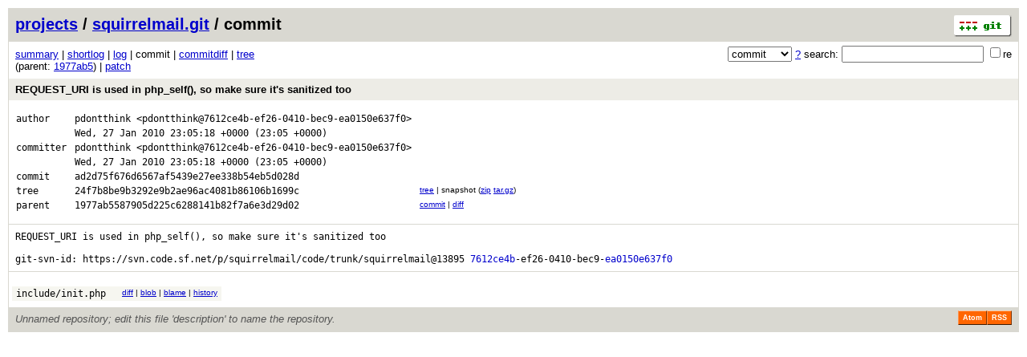

--- FILE ---
content_type: application/xhtml+xml; charset=utf-8
request_url: https://vcs.fsf.org/?p=squirrelmail.git;a=commit;h=ad2d75f676d6567af5439e27ee338b54eb5d028d
body_size: 7807
content:
<?xml version="1.0" encoding="utf-8"?>
<!DOCTYPE html PUBLIC "-//W3C//DTD XHTML 1.0 Strict//EN" "http://www.w3.org/TR/xhtml1/DTD/xhtml1-strict.dtd">
<html xmlns="http://www.w3.org/1999/xhtml" xml:lang="en-US" lang="en-US">
<!-- git web interface version 2.25.1, (C) 2005-2006, Kay Sievers <kay.sievers@vrfy.org>, Christian Gierke -->
<!-- git core binaries version 2.25.1 -->
<head>
<meta http-equiv="content-type" content="application/xhtml+xml; charset=utf-8"/>
<meta name="generator" content="gitweb/2.25.1 git/2.25.1"/>
<meta name="robots" content="index, nofollow"/>
<title>vcs.fsf.org Git - squirrelmail.git/commit</title>
<link rel="stylesheet" type="text/css" href="static/gitweb.css"/>
<link rel="alternate" title="squirrelmail.git - log - RSS feed" href="/?p=squirrelmail.git;a=rss" type="application/rss+xml" />
<link rel="alternate" title="squirrelmail.git - log - RSS feed (no merges)" href="/?p=squirrelmail.git;a=rss;opt=--no-merges" type="application/rss+xml" />
<link rel="alternate" title="squirrelmail.git - log - Atom feed" href="/?p=squirrelmail.git;a=atom" type="application/atom+xml" />
<link rel="alternate" title="squirrelmail.git - log - Atom feed (no merges)" href="/?p=squirrelmail.git;a=atom;opt=--no-merges" type="application/atom+xml" />
<link rel="shortcut icon" href="static/git-favicon.png" type="image/png" />
</head>
<body>
<div class="page_header">
<a href="http://git-scm.com/" title="git homepage"><img alt="git" class="logo" height="27" src="static/git-logo.png" width="72" /></a><a href="https://vcs.fsf.org">projects</a> / <a href="/?p=squirrelmail.git;a=summary">squirrelmail.git</a> / commit
</div>
<form method="get" action="/" enctype="multipart/form-data"><div class="search">
<input name="p" type="hidden" value="squirrelmail.git" />
<input name="a" type="hidden" value="search" />
<input name="h" type="hidden" value="ad2d75f676d6567af5439e27ee338b54eb5d028d" />
<select name="st" >
<option selected="selected" value="commit">commit</option>
<option value="grep">grep</option>
<option value="author">author</option>
<option value="committer">committer</option>
<option value="pickaxe">pickaxe</option>
</select> <a href="/?p=squirrelmail.git;a=search_help" title="search help">?</a> search:
<input type="text" name="s"  />
<span title="Extended regular expression"><label><input type="checkbox" name="sr" value="1" />re</label></span></div>
</form>
<div class="page_nav">
<a href="/?p=squirrelmail.git;a=summary">summary</a> | <a href="/?p=squirrelmail.git;a=shortlog;h=ad2d75f676d6567af5439e27ee338b54eb5d028d">shortlog</a> | <a href="/?p=squirrelmail.git;a=log;h=ad2d75f676d6567af5439e27ee338b54eb5d028d">log</a> | commit | <a href="/?p=squirrelmail.git;a=commitdiff;h=ad2d75f676d6567af5439e27ee338b54eb5d028d">commitdiff</a> | <a href="/?p=squirrelmail.git;a=tree;h=24f7b8be9b3292e9b2ae96ac4081b86106b1699c;hb=ad2d75f676d6567af5439e27ee338b54eb5d028d">tree</a><br/>
(parent: <a href="/?p=squirrelmail.git;a=commit;h=1977ab5587905d225c6288141b82f7a6e3d29d02">1977ab5</a>) | <a href="/?p=squirrelmail.git;a=patch;h=ad2d75f676d6567af5439e27ee338b54eb5d028d">patch</a><br/>
</div>
<div class="header">
<a class="title" href="/?p=squirrelmail.git;a=commitdiff;h=ad2d75f676d6567af5439e27ee338b54eb5d028d">REQUEST_URI is used in php_self(), so make sure it&#39;s sanitized too</a>
</div>
<div class="title_text">
<table class="object_header">
<tr><td>author</td><td><a class="list" href="/?p=squirrelmail.git;a=search;h=ad2d75f676d6567af5439e27ee338b54eb5d028d;s=pdontthink;st=author" title="Search for commits authored by pdontthink">pdontthink</a> <a class="list" href="/?p=squirrelmail.git;a=search;h=ad2d75f676d6567af5439e27ee338b54eb5d028d;s=pdontthink@7612ce4b-ef26-0410-bec9-ea0150e637f0;st=author" title="Search for commits authored by pdontthink@7612ce4b-ef26-0410-bec9-ea0150e637f0">&lt;pdontthink@7612ce4b-ef26-0410-bec9-ea0150e637f0&gt;</a></td><td rowspan="2"></td></tr>
<tr><td></td><td><span class="datetime">Wed, 27 Jan 2010 23:05:18 +0000</span> (23:05 +0000)</td></tr>
<tr><td>committer</td><td><a class="list" href="/?p=squirrelmail.git;a=search;h=ad2d75f676d6567af5439e27ee338b54eb5d028d;s=pdontthink;st=committer" title="Search for commits committed by pdontthink">pdontthink</a> <a class="list" href="/?p=squirrelmail.git;a=search;h=ad2d75f676d6567af5439e27ee338b54eb5d028d;s=pdontthink@7612ce4b-ef26-0410-bec9-ea0150e637f0;st=committer" title="Search for commits committed by pdontthink@7612ce4b-ef26-0410-bec9-ea0150e637f0">&lt;pdontthink@7612ce4b-ef26-0410-bec9-ea0150e637f0&gt;</a></td><td rowspan="2"></td></tr>
<tr><td></td><td><span class="datetime">Wed, 27 Jan 2010 23:05:18 +0000</span> (23:05 +0000)</td></tr>
<tr><td>commit</td><td class="sha1">ad2d75f676d6567af5439e27ee338b54eb5d028d</td></tr>
<tr><td>tree</td><td class="sha1"><a class="list" href="/?p=squirrelmail.git;a=tree;h=24f7b8be9b3292e9b2ae96ac4081b86106b1699c;hb=ad2d75f676d6567af5439e27ee338b54eb5d028d">24f7b8be9b3292e9b2ae96ac4081b86106b1699c</a></td><td class="link"><a href="/?p=squirrelmail.git;a=tree;h=24f7b8be9b3292e9b2ae96ac4081b86106b1699c;hb=ad2d75f676d6567af5439e27ee338b54eb5d028d">tree</a> | snapshot (<a href="/?p=squirrelmail.git;a=snapshot;h=ad2d75f676d6567af5439e27ee338b54eb5d028d;sf=zip">zip</a> <a href="/?p=squirrelmail.git;a=snapshot;h=ad2d75f676d6567af5439e27ee338b54eb5d028d;sf=tgz">tar.gz</a>)</td></tr>
<tr><td>parent</td><td class="sha1"><a class="list" href="/?p=squirrelmail.git;a=commit;h=1977ab5587905d225c6288141b82f7a6e3d29d02">1977ab5587905d225c6288141b82f7a6e3d29d02</a></td><td class="link"><a href="/?p=squirrelmail.git;a=commit;h=1977ab5587905d225c6288141b82f7a6e3d29d02">commit</a> | <a href="/?p=squirrelmail.git;a=commitdiff;h=ad2d75f676d6567af5439e27ee338b54eb5d028d;hp=1977ab5587905d225c6288141b82f7a6e3d29d02">diff</a></td></tr>
</table></div>
<div class="page_body">
REQUEST_URI&nbsp;is&nbsp;used&nbsp;in&nbsp;php_self(),&nbsp;so&nbsp;make&nbsp;sure&nbsp;it&#39;s&nbsp;sanitized&nbsp;too<br/>
<br/>
git-svn-id:&nbsp;https://svn.code.sf.net/p/squirrelmail/code/trunk/squirrelmail@13895&nbsp;<a class="text" href="/?p=squirrelmail.git;a=object;h=7612ce4b">7612ce4b</a>-ef26-0410-bec9-<a class="text" href="/?p=squirrelmail.git;a=object;h=ea0150e637f0">ea0150e637f0</a><br/>
</div>
<div class="list_head">
</div>
<table class="diff_tree">
<tr class="dark">
<td><a class="list" href="/?p=squirrelmail.git;a=blob;f=include/init.php;h=28f7b451814e9d3564adf727b92d16a6d0ab8b23;hb=ad2d75f676d6567af5439e27ee338b54eb5d028d">include/init.php</a></td>
<td></td>
<td class="link"><a href="/?p=squirrelmail.git;a=blobdiff;f=include/init.php;h=28f7b451814e9d3564adf727b92d16a6d0ab8b23;hp=6104a996633d0e517e2eda52001e07db3dc280eb;hb=ad2d75f676d6567af5439e27ee338b54eb5d028d;hpb=1977ab5587905d225c6288141b82f7a6e3d29d02">diff</a> | <a href="/?p=squirrelmail.git;a=blob;f=include/init.php;h=28f7b451814e9d3564adf727b92d16a6d0ab8b23;hb=ad2d75f676d6567af5439e27ee338b54eb5d028d">blob</a> | <a href="/?p=squirrelmail.git;a=blame;f=include/init.php;hb=ad2d75f676d6567af5439e27ee338b54eb5d028d">blame</a> | <a href="/?p=squirrelmail.git;a=history;f=include/init.php;hb=ad2d75f676d6567af5439e27ee338b54eb5d028d">history</a></td>
</tr>
</table>
<div class="page_footer">
<div class="page_footer_text">Unnamed repository; edit this file &#39;description&#39; to name the repository.</div>
<a class="rss_logo" href="/?p=squirrelmail.git;a=rss" title="log RSS feed">RSS</a>
<a class="rss_logo" href="/?p=squirrelmail.git;a=atom" title="log Atom feed">Atom</a>
</div>
<script type="text/javascript" src="static/gitweb.js"></script>
<script type="text/javascript">
window.onload = function () {
	var tz_cookie = { name: 'gitweb_tz', expires: 14, path: '/' };
	onloadTZSetup('local', tz_cookie, 'datetime');
};
</script>
</body>
</html>